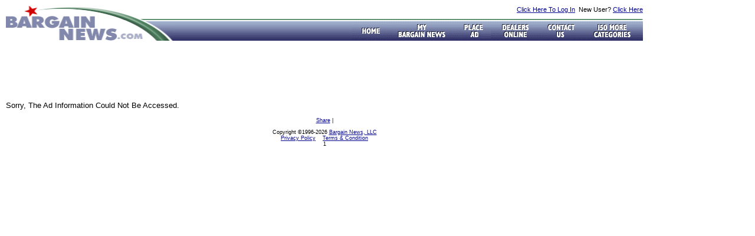

--- FILE ---
content_type: text/html;charset=UTF-8
request_url: https://www.bargainnews.com/viewad.cfm?Show_Notepad=Yes&bnAd_ID=92455194&TheDealer=408
body_size: 6888
content:


<html>
<head>

  <META HTTP-EQUIV="CACHE-CONTROL" CONTENT="NO-CACHE">
  
    
    <title>For Sale Now on Bargain News - </title>
    <link rel="shortcut icon" href="/bnimages/bno.ico">
    <META NAME="keywords" CONTENT="free ads in Connecticut, used car, used cars, used cars in ct, used cars Connecticut, ct used cars, Bargain News, bargainnews.com, ct, Connecticut, free ad, free ads, free classified, free classifieds, free classified ad,  free classified ads, car, cars, used, used car for sale in ct, used cars from dealers, truck, trucks, used truck, used trucks, motorcycles, cycles, used cycles, tools, used tools, furniture, used furniture, buy, sell, place a free ad, advertise free" />
    <META NAME="description" CONTENT="Free classified ads for used cars and general merchandise from Connecticut’s Bargain News. View local CT ads for used cars, trucks, vans, SUVs and motorcycles as well as used boats, car parts, tools, pets, and more." />
    <META name="verify-v1" content="k9FnlPXpUqAAOzg2iw5TqgVGXVGIgGyN5+zwsC75eBA=" />
    <META name="y_key" content="ce748207e8b9e644" />
    <META name="msvalidate.01" content="11733CEB4760F530EEB4F9FA3AD430DC" />
	
		<META NAME="ROBOTS" CONTENT="INDEX, NOFOLLOW">
	
  <link rel="STYLESHEET" type="text/css" href="stylesheet.css">

	



<script type='text/javascript'>
	var googletag = googletag || {};
	googletag.cmd = googletag.cmd || [];
	(function() {
	var gads = document.createElement('script');
	gads.async = true;
	gads.type = 'text/javascript';
	var useSSL = 'https:' == document.location.protocol;
	gads.src = (useSSL ? 'https:' : 'http:') + 
	'//www.googletagservices.com/tag/js/gpt.js';
	var node = document.getElementsByTagName('script')[0];
	node.parentNode.insertBefore(gads, node);
	})();
</script>

<script type='text/javascript'>
	googletag.cmd.push(function() {

	
	googletag.defineSlot('/28109463/bno_national_banner', [728, 90], 'div-bno_national_banner').addService(googletag.pubads());
		
	
		googletag.pubads().enableSingleRequest();
		googletag.enableServices();
	});
</script>

  
 </head>


	<BODY LEFTMARGIN=10 TOPMARGIN=10 marginwidth=10 marginheight=10 bgcolor="#FFFFFF"
		
  >
    

    <table width="1080" cellspacing="0" cellpadding="0" border="0" style="margin-bottom:2px;">
    
      <tr>
        <td rowspan="2" width="587" valign="bottom"><a href="https://www.bargainnews.com/index_bno.cfm"><img src="/bnimages/logo_bno.gif" width="587px;" height="59px;" alt="Connecticut Used Cars and Classified Ads from the Bargain News" border="0"></a></td>
        <td width="745" align="right" valign="top">
          <table border="0" cellspacing="0" cellpadding="0">
          
            <tr>
              <td align="right" class="smalllisting"><a href="https://www.bargainnews.com/login.cfm">Click Here To Log In</a></td>
              <td align="center" class="smallListing">&nbsp;&nbsp;New User? <a href="https://www.bargainnews.com/userserv_sign_up.cfm">Click Here</a></td>
            </tr>
            
          </table>
        </td>
      </tr>
      <tr>
        <td valign="bottom"><img src="/bnimages/navbar_bno_V2.gif" width="493" height="37" alt="Connecticut and CT area Classified Ad NavBar to Place an Ad, Find Car Dealers, View Classified Categories and contact Bargain News" border="0" usemap="#navbar"></td>
      </tr>
    
      <map name="navbar">
      <area alt="home" coords="12,10,55,32" href="https://www.bargainnews.com/index_bno.cfm" shape="RECT">
      <area alt="my bargain news" coords="77,9,160,33" href="https://www.bargainnews.com/userserv.cfm" shape="RECT">
      <area alt="place your ad" coords="180,9,225,33" href="https://www.bargainnews.com/placead/placead.cfm" shape="RECT">
      <area alt="dealers online" coords="250,9,300,33" href="https://www.bargainnews.com/dealersonline.cfm" shape="RECT">
      <area alt="contact us" coords="330,8,378,33" href="https://www.bargainnews.com/custserv.cfm" shape="RECT">
      <area alt="150 more categories" coords="408,32,473,8" href="https://www.bargainnews.com/catfull.cfm" shape="RECT">
      </map>
    
    </table>
  
  
  <table width="1080" cellspacing="0" cellpadding="0" border="0">
  
    <tr><td align="center"><div align="center" style="padding-bottom:5px;padding-top:5px"> 
    <div id='div-bno_national_banner' style='width:728px; height:90px;'>
      <script type='text/javascript'>googletag.cmd.push(function() { googletag.display('div-bno_national_banner'); });</script>
    </div>
  </div></td></tr>
  
    <tr>
      <td>


	<P> Sorry, The Ad Information Could Not Be Accessed.<br>

<div align="center" class="footer">

  <!-- AddThis Button BEGIN -->
  <div style="width:180px; margin:0 auto; padding-bottom:10px;">
    <div class="addthis_toolbox addthis_default_style">
      <a href="http://www.addthis.com/bookmark.php?v=250&amp;username=bargainnews" class="addthis_button_compact">Share</a>
      <span class="addthis_separator">|</span>
      <a class="addthis_button_facebook"></a>
      <a class="addthis_button_myspace"></a>
      <a class="addthis_button_google"></a>
      <a class="addthis_button_twitter"></a>
    </div>
    <script type="text/javascript" src="https://s7.addthis.com/js/250/addthis_widget.js#username=bargainnews"></script>
    <script type="text/javascript">var addthis_config ={data_track_clickback: true}</script>
  </div>
  <!-- AddThis Button END -->

  
	  Copyright &copy;1996-2026 <A HREF="https://www.bargainnews.com/custserv.cfm">Bargain News, LLC</A><BR>
	  <a href="https://www.bargainnews.com/privacy.cfm">Privacy Policy</a>&nbsp &nbsp <a href="https://www.bargainnews.com/terms.cfm">Terms & Condition</a><br>
	  1 
</div>


	</td>
</tr>
</table>



<!-- Quantcast Tag -->
<script type="text/javascript">
var _qevents = _qevents || [];

(function() {
var elem = document.createElement('script');
elem.src = (document.location.protocol == "https:" ? "https://secure" :
"http://edge") + ".quantserve.com/quant.js"; elem.async = true; elem.type =
"text/javascript"; var scpt = document.getElementsByTagName('script')[0];
scpt.parentNode.insertBefore(elem, scpt);
})();

_qevents.push({
qacct:"p-19_86grvWu0wI"
});
</script>

<noscript>
<div style="display:none;">
<img src="//pixel.quantserve.com/pixel/p-19_86grvWu0wI.gif" border="0"
height="1" width="1" alt="Quantcast"/> </div> </noscript>
<!-- End Quantcast tag -->

 
		<!-- Google tag (gtag.js) -->
		<script async src="https://www.googletagmanager.com/gtag/js?id=G-RC39ZPTYHX"></script>
		<script>
			window.dataLayer = window.dataLayer || [];
			function gtag(){dataLayer.push(arguments);}
			gtag('js', new Date()); 
			gtag('config', 'G-RC39ZPTYHX');
		</script>
	
</body>
</html>



--- FILE ---
content_type: text/html; charset=utf-8
request_url: https://www.google.com/recaptcha/api2/aframe
body_size: 266
content:
<!DOCTYPE HTML><html><head><meta http-equiv="content-type" content="text/html; charset=UTF-8"></head><body><script nonce="wSEdb7wfbAZKQcidRl9_gg">/** Anti-fraud and anti-abuse applications only. See google.com/recaptcha */ try{var clients={'sodar':'https://pagead2.googlesyndication.com/pagead/sodar?'};window.addEventListener("message",function(a){try{if(a.source===window.parent){var b=JSON.parse(a.data);var c=clients[b['id']];if(c){var d=document.createElement('img');d.src=c+b['params']+'&rc='+(localStorage.getItem("rc::a")?sessionStorage.getItem("rc::b"):"");window.document.body.appendChild(d);sessionStorage.setItem("rc::e",parseInt(sessionStorage.getItem("rc::e")||0)+1);localStorage.setItem("rc::h",'1769661510578');}}}catch(b){}});window.parent.postMessage("_grecaptcha_ready", "*");}catch(b){}</script></body></html>

--- FILE ---
content_type: text/css
request_url: https://www.bargainnews.com/stylesheet.css
body_size: 4605
content:
body{
	font-family: verdana;
	font-size: 10pt;
}
td{
	font-family:verdana,arial,helvetica,sans-serif;
	font-size:11px;
}
p{
	font-family: inherit;
	font-size: 10pt;
}

H1{font-family:arial;font-size:14pt;}
H2{font-family:arial;font-size:10pt;}

a{color:#030391;}
A:Active  { color : #000099; }
A:Hover  { color : #CC0000; }

#H1Search{
	font-family: Arial;
	font-size:1px;
	color: #fdfdfd;
	margin-bottom : 0px;
	margin-top : 0px;
}
#H2Search{
	font-family: Arial;
	font-size:1px;
	color: #fdfdfd;
	margin-bottom : 0px;
	margin-top : 0px;
}

#searchhead{font-size:8pt;font-weight:bold;color:#404A67;padding-top:8pt;}
#box{background-color:#EBEDF3;}
#searchlistcat{background-color:#3D3DA6;color:#ffffff;font-weight:bold;font-size:8pt;padding:5px;text-align:center;}
#searchlisthead{background-color:#DEE1E9;color:#292959;font-weight:bold;font-size:8pt;border-bottom:1px solid #292959;border-top:2px solid #ffffff;}
#searchlist{border-bottom:1px solid #292959;}
#searchbttn{font-family:verdana;font-size:8pt;}
.head_white{color:#ffffff;}
.footer{font-size:7pt;}
.footer_small{font-size:7pt; text-align:center;padding:8px;border-bottom:1px solid #ccc;border-top:1px solid #ccc;width:500px}
.small{font-size:8pt;}
.alert{font-size:12pt;font-weight:bold;color:#cc0000;}
.smallhead{font-size:8pt;color:#131445;font-weight:bold;}
.headwhite{font-weight:bold;color:#ffffff;}


#container{border:1px #003399 solid;border-top:2px #003399 solid;background-color:#EDEDF3;}
#pricebox{border:1px #003399 solid;margin:10px;}

select{font-family:arial;font-size:9pt;}
input{font-family:arial;font-size:9pt;}
textarea{font-family:arial;font-size:9pt;}
sup{font-size:14pt;}


.viewall{font-size:8pt;color:#003399;}
.xslisting{font-size:7pt;}

.listing{font-size:9pt;}
.listing_s{font-size:8pt;}
.mediumlisting{font-size:10pt;}
.largelisting{font-size:11pt;}

.smalllisting{font-size:8pt;}
.smalllist_black{font-size:8pt;color:black;}
.smalllist{font-size:9pt;color:#003399;}
.smalllistred{font-size:9pt;color:#CC0000;}

.xshead{font-size:8pt;font-weight:bold;color:#003399;}
.indexblue{font-size:11pt;font-weight:bold;color:#003399;}
.largehead{font-size:12pt;font-weight:bold;color:#cc0000;}
.largehead_navy{font-size:12pt;font-weight:bold;color:navy;}


.price{font-size:18pt;font-weight:bold;color:#cc0000;}
.xlhead{font-size:14pt;font-weight:bold;color:#003399;}
.xlhead_w{font-size:14pt;font-weight:bold;color:#ffffff;}
.xlheadred{font-size:14pt;font-weight:bold;color:#CC0000;}

.mediumhead{font-size:10pt;font-weight:bold;color:#003399;}
.mediumhead_red{font-size:10pt;font-weight:bold;color:red;}
.mediumhead_black{font-size:10pt;font-weight:bold;color:black;}
.mediumhead_navy{font-size:10pt;font-weight:bold;color:navy;}
.mediumhead_white{font-size:10pt;font-weight:bold;color:white;}

.welcome{font-size:8pt;font-weight:bold;color:#FFFFFF;}

.xsheadred{font-size:8pt;font-weight:bold;color:#CC0000;}
.smallheadred{font-size:9pt;font-weight:bold;color:#CC0000;}
.xsmallwhite{font-size:7pt;color:#FFFFFF;}
.xsmallblue{font-size:7pt;color:#003399;}
.clickwise{font-family:times;font-size:12pt;color:#800000;font-style:italic;}

.popuptextbold{font-size:8pt;color:#0E0E9C;font-weight:bold;}
.popuptext{font-size:8pt;color:#0E0E9C;}
.mediumtextboldred{font-size:10pt;text-align:left;color:#CC0000;font-weight:bold;}
.mediumtextblue{font-size:10pt;text-align:left;color:#0E0E9C;}

#textadhead{font-size:10pt;	font-family: Arial, Helvetica, sans-serif; color: blue;	font-weight: bold; text-decoration: underline;}
#textadlist{font-size:10pt;	font-family: Arial, Helvetica, sans-serif; color: black; font-weight: normal;	text-decoration: none;}

.validationerror{color:red;}

.placead_button{
font-size: 18px; font-weight: bold; background: #336699; color: white; width: 200px; height: 35px;"
}

.placead_button_red{
	border: 2px solid Silver;
	text-align:center;
	background-color: Red;
	font-size:12pt;
	color : White;
	font-weight : bold;
	text-decoration : none;
	height : 25px;
	margin-left : 0;
	margin-right : 0;
	vertical-align : middle;
}


/* addthis.com Custom Icons */
.addthis_toolbox_vertical{border: 1px solid #eee; padding: 5px 5px 1px; width: 32px; -moz-border-radius: 4px; -webkit-border-radius: 4px; border-radius: 4px;}		
.addthis_toolbox.custom_images a {width: 32px; height: 32px; margin: 0; padding: 0;}
.addthis_toolbox.custom_images a img {border: 0; margin: 0 0 1px; opacity: 1.0;}
.addthis_toolbox.custom_images a:hover img {margin: 1px 0 0; opacity: 0.75;}	

